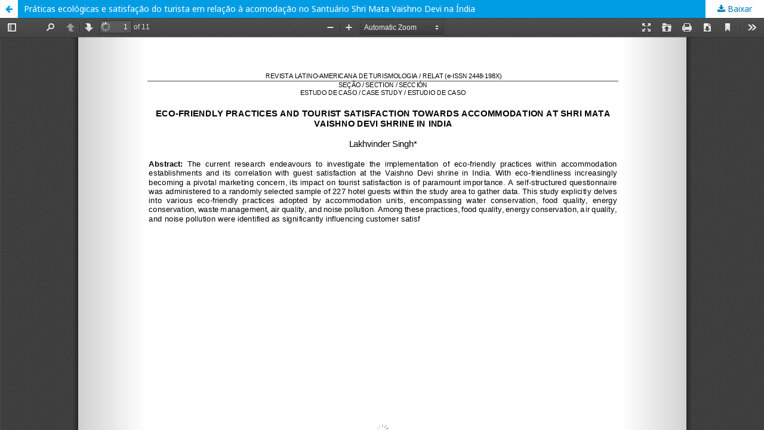

--- FILE ---
content_type: text/html; charset=utf-8
request_url: https://periodicos.ufjf.br/index.php/rlaturismologia/article/view/41091/27682
body_size: 1560
content:
<!DOCTYPE html>
<html lang="pt-BR" xml:lang="pt-BR">
<head>
	<meta http-equiv="Content-Type" content="text/html; charset=utf-8" />
	<meta name="viewport" content="width=device-width, initial-scale=1.0">
	<title>Vista do Práticas ecológicas e satisfação do turista em relação à acomodação no Santuário Shri Mata Vaishno Devi na Índia</title>

	
<meta name="generator" content="Open Journal Systems 3.2.1.4">
	<link rel="stylesheet" href="https://periodicos.ufjf.br/index.php/rlaturismologia/$$$call$$$/page/page/css?name=stylesheet" type="text/css" /><link rel="stylesheet" href="//fonts.googleapis.com/css?family=Noto+Sans:400,400italic,700,700italic" type="text/css" /><link rel="stylesheet" href="https://cdnjs.cloudflare.com/ajax/libs/font-awesome/4.7.0/css/font-awesome.css?v=3.2.1.4" type="text/css" /><link rel="stylesheet" href="https://periodicos.ufjf.br/public/journals/15/styleSheet.css?v=3.2.1.4" type="text/css" />
	<script src="//ajax.googleapis.com/ajax/libs/jquery/3.3.1/jquery.min.js?v=3.2.1.4" type="text/javascript"></script><script src="//ajax.googleapis.com/ajax/libs/jqueryui/1.12.0/jquery-ui.min.js?v=3.2.1.4" type="text/javascript"></script><script src="https://periodicos.ufjf.br/lib/pkp/js/lib/jquery/plugins/jquery.tag-it.js?v=3.2.1.4" type="text/javascript"></script><script src="https://periodicos.ufjf.br/plugins/themes/default/js/lib/popper/popper.js?v=3.2.1.4" type="text/javascript"></script><script src="https://periodicos.ufjf.br/plugins/themes/default/js/lib/bootstrap/util.js?v=3.2.1.4" type="text/javascript"></script><script src="https://periodicos.ufjf.br/plugins/themes/default/js/lib/bootstrap/dropdown.js?v=3.2.1.4" type="text/javascript"></script><script src="https://periodicos.ufjf.br/plugins/themes/default/js/main.js?v=3.2.1.4" type="text/javascript"></script>
</head>
<body class="pkp_page_article pkp_op_view">

		<header class="header_view">

		<a href="https://periodicos.ufjf.br/index.php/rlaturismologia/article/view/41091" class="return">
			<span class="pkp_screen_reader">
									Voltar aos Detalhes do Artigo
							</span>
		</a>

		<a href="https://periodicos.ufjf.br/index.php/rlaturismologia/article/view/41091" class="title">
			Práticas ecológicas e satisfação do turista em relação à acomodação no Santuário Shri Mata Vaishno Devi na Índia
		</a>

		<a href="https://periodicos.ufjf.br/index.php/rlaturismologia/article/download/41091/27682/197107" class="download" download>
			<span class="label">
				Baixar
			</span>
			<span class="pkp_screen_reader">
				Baixar PDF
			</span>
		</a>

	</header>

	<script type="text/javascript">
		// Creating iframe's src in JS instead of Smarty so that EZProxy-using sites can find our domain in $pdfUrl and do their rewrites on it.
		$(document).ready(function() {
			var urlBase = "https://periodicos.ufjf.br/plugins/generic/pdfJsViewer/pdf.js/web/viewer.html?file=";
			var pdfUrl = "https:\/\/periodicos.ufjf.br\/index.php\/rlaturismologia\/article\/download\/41091\/27682\/197107";
			$("#pdfCanvasContainer > iframe").attr("src", urlBase + encodeURIComponent(pdfUrl));
		});
	</script>

	<div id="pdfCanvasContainer" class="galley_view">
				<iframe src="" width="100%" height="100%" style="min-height: 500px;" title="PDF de Práticas ecológicas e satisfação do turista em relação à acomodação no Santuário Shri Mata Vaishno Devi na Índia" allowfullscreen webkitallowfullscreen></iframe>
	</div>
	<span class="Z3988" title="ctx_ver=Z39.88-2004&amp;rft_id=https%3A%2F%2Fperiodicos.ufjf.br%2Findex.php%2Frlaturismologia%2Farticle%2Fview%2F41091&amp;rft_val_fmt=info%3Aofi%2Ffmt%3Akev%3Amtx%3Ajournal&amp;rft.language=en_US&amp;rft.genre=article&amp;rft.title=Revista+Latino-Americana+de+Turismologia&amp;rft.jtitle=Revista+Latino-Americana+de+Turismologia&amp;rft.atitle=Eco-friendly+practices+and+tourist+satisfaction+towards+accommodation+at+Shri+Mata+Vaishno+Devi+Shrine+in+India&amp;rft.artnum=41091&amp;rft.stitle=Rev.+Latino-Am.+Turismologia&amp;rft.volume=10&amp;rft.issue=Regular&amp;rft.aulast=Singh&amp;rft.aufirst=Lakhvinder&amp;rft.date=2024-05-21&amp;rft_id=info%3Adoi%2F10.5281%2Fzenodo.11187730&amp;rft.eissn=2448-198X"></span>

</body>
</html>


--- FILE ---
content_type: text/css
request_url: https://periodicos.ufjf.br/public/journals/15/styleSheet.css?v=3.2.1.4
body_size: 622
content:
.has_site_logo .pkp_head_wrapper {
    padding-top: 0;
}
.pkp_site_name .is_img img {
    max-height: 135px;
}
.pkp_nav_list li {
    font-weight: 600;
}
.pkp_structure_content {
    padding-top: 0;
}
.pkp_structure_main {
    padding: 0 30px 30px;
}
.pkp_page_index .cmp_announcements {
    border-top: 0px;
}
.pkp_page_index .cmp_announcements .more {
    padding-top: 0px;
	padding-bottom: 0px;
}
.pkp_page_index .cmp_announcements .more .obj_announcement_summary {
    padding: 0px 20px;
}
.pkp_page_index .cmp_announcements>.obj_announcement_summary {
    padding: 0px 20px;
}
.pkp_structure_main h1, .pkp_structure_main h2, .pkp_structure_main h3 {
    margin: 30px 0 20px;
}
.pkp_structure_main h4 {
    margin: 30px 0px 0px;
}
.obj_issue_toc .galleys:before, .obj_issue_toc .section:before {
    border-top: none;
}
.obj_issue_toc .sections:not(:first-child) {
    margin-top: 0;
}
.obj_issue_toc .galleys, .obj_issue_toc .section {
    margin: 0 -30px;
}
.obj_issue_toc .galleys>h2, .obj_issue_toc .section>h2, .obj_issue_toc .galleys>h3, .obj_issue_toc .section>h3 {
    font-weight: 600;
    color: #000;
	border-bottom: 3px solid #ff9933;
}
.pkp_footer_content {
    padding: 10px 30px 0 30px;
}
.pkp_brand_footer a {
    max-width: 0;
}
.pkp_brand_footer {
    padding: 0;
}
.pkp_block {
    padding: 30px 30px 0px 30px;
}
.pkp_block .title {
    border-bottom: 3px solid #ff9933;
}
.cmp_button_wire,
.obj_galley_link {
 background:#ff9933;
 border:1px solid #000;
 color:#fff;
}
.cmp_button_wire:hover,
.cmp_button_wire:focus,
.obj_galley_link:hover,
.obj_galley_link:focus {
 background:#ff9933;
 color:#fff
}
.cmp_button, .cmp_form .buttons button, .pkp_search button[type="submit"], .page_lost_password .buttons button, .page_search .submit button, .block_make_submission a, .block_make_submission a:hover {
    background: #ff9933;
    border: 1px solid rgb(0, 0, 0);
    color: #fff;
}
.obj_issue_toc .cover {
    float: none;
}